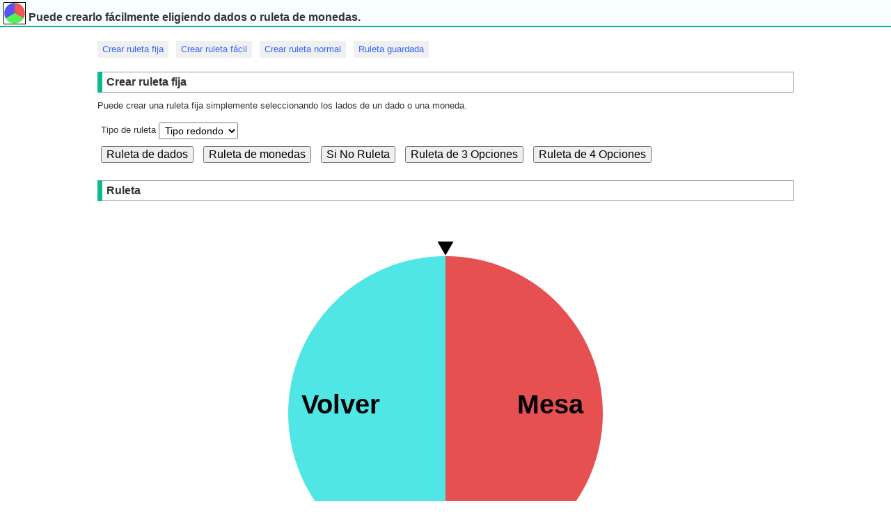

--- FILE ---
content_type: text/html; charset=UTF-8
request_url: https://es.web-roulette.com/fixes
body_size: 8510
content:
<!DOCTYPE html PUBLIC "-//W3C//DTD XHTML 1.0 Transitional//EN" "http://www.w3.org/TR/xhtml1/DTD/xhtml1-transitional.dtd">
<html xmlns="http://www.w3.org/1999/xhtml" xml:lang="es" lang="es">
<head>
<meta http-equiv="Content-Type" content="text/html; charset=utf-8" />
<title>Crear ruleta fija - Sitio web de ruleta</title>
<meta name="robots" content="index,follow" />
<meta name="robots" content="all" />
<meta name="description" content="Puede crear fácilmente una ruleta de dados que puede elegir entre 6 números, una ruleta de monedas, etc. Puedes elegir 3 o 4 opciones." />
<meta name="keywords" content="Dado, Moneda, Ruleta, Crear, Lotería" />
<meta name="copyright" content="https://www.web-roulette.com/" />
<meta http-equiv="Content-Style-Type" content="text/css" />
<meta http-equiv="Content-Script-Type" content="text/javascript" />
<meta property="og:title" content="Crear ruleta fija - Sitio web de ruleta" />
<meta property="og:type" content="website" />
<meta property="og:url" content="https://es.web-roulette.com/" />
<meta property="og:description" content="Puede crear fácilmente una ruleta de dados que puede elegir entre 6 números, una ruleta de monedas, etc. Puedes elegir 3 o 4 opciones." />
<meta property="og:site_name" content="Sitio web de ruleta" />
<meta property="og:image" content="https://es.web-roulette.com/img/top_img_es.png" />
<meta name="twitter:card" content="summary" />
<meta name="twitter:title" content="Sitio web de ruleta" />
<meta name="twitter:description" content="Puede crear fácilmente una ruleta de dados que puede elegir entre 6 números, una ruleta de monedas, etc. Puedes elegir 3 o 4 opciones." />
<meta name="twitter:image" content="https://es.web-roulette.com/img/top_img_es.png" />
<link rel="shortcut icon" href="/favicon.ico" />
<link rel="stylesheet" href="/css/common.css"/>
<script src="/js/roulette.js"></script>
<script type="text/javascript">
<!--
var LNG = 'es';
var SpFlg = 0;
var RType = 'fix';
// -->
</script>
</head>
<body>
<div id="header">
	<div id="title_logo"><a href="https://es.web-roulette.com/"><img src="/img/title_logo.png" width="32" height="32" border="0" alt="Sitio web de ruleta" /></a></div>
	<h1>Puede crearlo fácilmente eligiendo dados o ruleta de monedas.</h1>

</div>
<div id="container">

<div class="roulette_ads">

</div>

<div class="main">
	<div class="box_pad1">
		<ul class="list_menu">
			<li><a href="/fixes">Crear ruleta fija</a></li>
			<li><a href="/">Crear ruleta fácil</a></li>
			<li><a href="/normals">Crear ruleta normal</a></li>
			<li><a href="/loads">Ruleta guardada</a></li>
		</ul>
	</div>
</div>

<div class="main" id="fix_template">
	<div class="h2_out"><h2>Crear ruleta fija</h2></div>
	<p class="under15">Puede crear una ruleta fija simplemente seleccionando los lados de un dado o una moneda.</p>
	<div class="main_box">
		<div class="box_pad1">
			Tipo de ruleta <select id="roulette_type_fix" class="main_select">
				<option value="0" selected>Tipo redondo</option>
				<option value="1">Tipo vertical</option>
			</select>
		</div>
		<input type="button" class="button_big button_margin" id="make_dice" value="Ruleta de dados" />
		<input type="button" class="button_big button_margin" id="make_coin" value="Ruleta de monedas" />
		<input type="button" class="button_big button_margin" id="make_yes_no" value="Si No Ruleta" />
		<input type="button" class="button_big button_margin" id="make_3_choice" value="Ruleta de 3 Opciones" />
		<input type="button" class="button_big button_margin" id="make_4_choice" value="Ruleta de 4 Opciones" />
	</div>
</div>

<div class="main">
	<div class="h2_out"><h2>Ruleta</h2></div>
	<div id="result_main_outer">
		<div id="result_main" class="result_center"></div>
	</div>
<script type="text/javascript">
	var CW,CH;
	if(SpFlg){
		CW = screen.width-20;
		CH = screen.width-20;
	}else{
		if(document.body.clientWidth && document.body.clientWidth < 520){
			CW = document.body.clientWidth-20;
			CH = document.body.clientWidth-20;
		}else{
			CW = 500;
			CH = 500;
		}
	}
	//var out_height = (RouletteResultHeight + CH + StartButtonHeight + SaveButtonHeight+15);
	var out_height = (CH + 155);
	document.getElementById("result_main_outer").style.height = out_height + 'px';
</script>
</div>

<div class="main">
	<div class="h2_out"><h2>Cómo usar la ruleta fija</h2></div>
	<div class="main_box">
		<h3>Crear una ruleta</h3>
		<p>Es una función para hacer la ruleta determinada tal cual.</p>
		<p>Puede crear un dado, el anverso y el reverso de una moneda, tres opciones, etc. con un solo clic.</p>
		<p class="under15">También puede elegir entre formas verticales y redondas.</p>
		<p>Cuando haga clic en el botón "Comienzo" de la ruleta, la ruleta comenzará a moverse y, después de un cierto período de tiempo, se detendrá y se mostrará el resultado.</p>
		<p class="under15">Puedes crear y guardar ruletas gratis.</p>
		<h3>Ruleta guardada</h3>
		<p>La ruleta creada se puede guardar ingresando un título y haciendo clic en el botón "Guardar".</p>
		<p class="under15">La ruleta guardada se puede leer desde "Ruleta guardada".</p>
	</div>
</div>

<div class="roulette_ads">
<script async src="//pagead2.googlesyndication.com/pagead/js/adsbygoogle.js"></script>
<!-- roulette_b -->
<ins class="adsbygoogle"
     style="display:block"
     data-ad-client="ca-pub-1096968304667910"
     data-ad-slot="7006049210"
     data-ad-format="auto"></ins>
<script>
(adsbygoogle = window.adsbygoogle || []).push({});
</script>
</div>

<!-- Global site tag (gtag.js) - Google Analytics -->
<script async src="https://www.googletagmanager.com/gtag/js?id=UA-20871439-55"></script>
<script>
  window.dataLayer = window.dataLayer || [];
  function gtag(){dataLayer.push(arguments);}
  gtag('js', new Date());

  gtag('config', 'UA-20871439-55');
</script>

<div id="footer">

	<div class="footer_sns">
		<div class="sns_share_box">
			<div class="sns_share">
				<a href="https://twitter.com/share?url=https%3A%2F%2Fes.web-roulette.com%2Ffixes&text=Sitio+web+de+ruleta" rel="nofollow" target="_blank">
					<img src="/img/twitter_icon.png" width="50" height="50" alt="Twitter" />
				</a>
			</div>
			<div class="sns_share">
				<a href="http://www.facebook.com/share.php" rel="nofollow" target="_blank">
					<img src="/img/facebook_icon.png" width="50" height="50" alt="Facebook" />
				</a>
			</div>
			<div class="sns_share">
				<a href="http://b.hatena.ne.jp/add?mode=confirm&url=https%3A%2F%2Fes.web-roulette.com%2Ffixes&title=Sitio+web+de+ruleta" rel="nofollow" target="_blank">
					<img src="/img/hatebu_icon.png" width="50" height="50" alt="" />
				</a>
			</div>
			<div class="sns_share">
				<a href="http://getpocket.com/edit?url=https%3A%2F%2Fes.web-roulette.com%2Ffixes&title=Sitio+web+de+ruleta" rel="nofollow" target="_blank">
					<img src="/img/pocket_icon.png" width="50" height="50" alt="Pocket" />
				</a>
			</div>
			<div class="sns_share sns_share1_last">
				<a href="https://timeline.line.me/social-plugin/share?url=https%3A%2F%2Fes.web-roulette.com%2Ffixes" rel="nofollow" target="_blank">
					<img src="/img/line_icon.png" width="50" height="50" alt="LINE" />
				</a>
			</div>
		</div>
	</div>

	<div class="main">
		<div class="box_pad1">
			<ul class="list_menu">
				<li><a href="/fixes">Crear ruleta fija</a></li>
				<li><a href="/">Crear ruleta fácil</a></li>
				<li><a href="/normals">Crear ruleta normal</a></li>
				<li><a href="/loads">Ruleta guardada</a></li>
			</ul>
		</div>
	</div>

	<div class="main">
		<div class="box_pad1">
			<ul class="list_menu">
				<li><a href="/informations/privacy">Política de privacidad</a></li>
				<li><a href="/informations/disclaimer">Descargo de responsabilidad</a></li>
				<li><a href="/contacts">Consulta</a></li>
			</ul>
		</div>
	</div>

	<div id="countries">
		<a href="https://www.web-roulette.com/"><img src="/img/japan.png" width="24" height="24" border="0" alt="Japonés" /></a> 
		<a href="https://en.web-roulette.com/"><img src="/img/united-states.png" width="24" height="24" border="0" alt="Inglés" /></a> 
		<a href="https://cn.web-roulette.com/"><img src="/img/china.png" width="24" height="24" border="0" alt="Chino" /></a> 
		<a href="https://kr.web-roulette.com/"><img src="/img/korea.png" width="24" height="24" border="0" alt="Coreano" /></a> 
		<a href="https://es.web-roulette.com/"><img src="/img/spain.png" width="24" height="24" border="0" alt="Español" /></a>
	</div>
	<div class="copyright">Copyright (C) Sitio web de ruleta Todos los derechos reservados.</div>
</div>
</div>
</body>
</html>


--- FILE ---
content_type: text/html; charset=utf-8
request_url: https://www.google.com/recaptcha/api2/aframe
body_size: 264
content:
<!DOCTYPE HTML><html><head><meta http-equiv="content-type" content="text/html; charset=UTF-8"></head><body><script nonce="ran9KEuNHM01TdlOYXuT0g">/** Anti-fraud and anti-abuse applications only. See google.com/recaptcha */ try{var clients={'sodar':'https://pagead2.googlesyndication.com/pagead/sodar?'};window.addEventListener("message",function(a){try{if(a.source===window.parent){var b=JSON.parse(a.data);var c=clients[b['id']];if(c){var d=document.createElement('img');d.src=c+b['params']+'&rc='+(localStorage.getItem("rc::a")?sessionStorage.getItem("rc::b"):"");window.document.body.appendChild(d);sessionStorage.setItem("rc::e",parseInt(sessionStorage.getItem("rc::e")||0)+1);localStorage.setItem("rc::h",'1769030990352');}}}catch(b){}});window.parent.postMessage("_grecaptcha_ready", "*");}catch(b){}</script></body></html>

--- FILE ---
content_type: text/css
request_url: https://es.web-roulette.com/css/common.css
body_size: 7115
content:
/*------------------------------------------------------------------全体設定--*/

body {
	padding:0;
	/*text-align:center;*/
	/*font-family:"ＭＳ Ｐゴシック", Osaka, "ヒラギノ角ゴ Pro W3";*/
	font-size:13px;
	line-height:140%;
	color:#333;
	margin: 0;
}
body { font-family: "メイリオ", "ＭＳ Ｐゴシック", sans-serif; }
div,img,ul,li,br,ul,p,br,hr,form,dl,dt,dd,h1,h2,h3,h4,h5,h6 {
	margin:0;
	padding:0;
	border:0;
}
.clearfix:after {
	content:".";
	display:block;
	height:0;
	clear:both;
	visibility:hidden;
}

.clearfix {
	zoom:1;
}
h1 {
	font-size:16px;
	line-height:1.2em;
	margin: 3px 0px 3px 0px;
}
h2 {
	font-size:16px;
	margin: 0px 0px 10px 0px;
	padding: 0px 0px 0px 6px;
	line-height: 28px;
	border-bottom-width: 1px;
	border-bottom-style: solid;
	border-bottom-color: #999999;
	border-top-width: 1px;
	border-top-style: solid;
	border-top-color: #999999;
	border-right-width: 1px;
	border-right-style: solid;
	border-right-color: #999999;
}
.h2_out {
	border-left-width: 7px;
	border-left-style: solid;
	border-left-color: #0CB88D;
}

a {
	color:#3366FF;
	text-decoration:none;
}
a:hover {
	color:#FF3300;
	text-decoration:underline;
}
.clear_b {
	clear: both;
}
ul,li {
	list-style-type: none;
}
ul.list_menu {

}
ul.list_menu li{
	display: inline-block;
	padding: 2px 6px 2px 6px;
	margin: 0px 7px 10px 0px;
	border:solid 1px #F0F0F0;
	background-color: #F0F0F0;
}
/*------------------------------------------------------------------コンテナ--*/

#container {
	clear: both;
	padding:10px;
	text-align:left;
	background-color:#FFF;
	margin: 0px auto 0px auto;
	max-width: 1000px;
}
#header {
	padding: 3px 5px 2px 5px;
/*
	border-width: 1px;
	border-style: solid;
	border-color: #0CB88D;
	background-color: #F1FEFB;
*/
	border-bottom-width: 2px;
	border-bottom-style: solid;
	border-bottom-color: #0CB88D;
	background-color: #F8FEFD;
}
#header img {
	vertical-align: bottom;
}
#header #title_logo {
	display: inline;
}
#header h1 {
	display: inline;
}
#countries {
	margin: 12px 0px 5px 0px;
}
#countries img{
	margin-right: 8px;
	vertical-align: middle;
}
p.under15 {
	padding-bottom: 15px;
}
.font18 {
	font-size:18px;
}
#result_main {
	margin-bottom: 15px;
}
.result_center {
	margin-left: auto;
	margin-right: auto;
}
#footer {
	margin-top:11px;
	padding-top:7px;
	padding-bottom:0px;
	text-align:center;
	clear: both;
	border-top-width: 1px;
	border-top-style: solid;
	border-top-color: #000000;
}
#footer .footer_sns {
	height: 80px;
}
#footer .sns_share_box {
	
}
#footer .sns_share {
	display:inline-block;
	margin-right: 10px;
}
#footer .copyright {
	font-size:12px;
	padding-top: 7px 0px 0px 0px;
	height: 18px;
	margin-top: 2px;
	color: #999999;
}
/*------------------------------------------------------------------main--*/
.main {
	clear:both;
}
.main .main_box{
	padding: 0px 5px 0px 5px;
	margin-bottom: 15px;
}
.main .info_box{
	padding: 0px 5px 0px 5px;
	margin-bottom: 15px;
}
.main .info_box h3{
	padding: 0px 0px 3px 0px;
}

.main .box_pad1{
	margin-bottom: 10px;
}
.main .box_pad2{
	margin-bottom: 18px;
}
.main .box_pad3{
	margin-bottom: 5px;
}
.main .box_right_pad{
	padding-right: 15px;
}
.main .box_float{
	float: left;
}
.main .box_clear{
	clear: both;
}

.main .main_rdo {
	vertical-align: middle;
}
.main .main_input_txt {
	font-size: 16px;
	padding:2px 4px 2px 4px;
/*	border:solid 1px #333;*/
}
.main .main_select {
	padding:2px 4px 2px 4px;
	font-size: 14px;
	vertical-align: middle;
}
.main #roulette_make_table {
	border-top-width: 1px;
	border-top-style: solid;
	border-top-color: #000000;
	border-left-width: 1px;
	border-left-style: solid;
	border-left-color: #000000;
	border-collapse:collapse;
}
.main #roulette_make_table th{
	border-bottom-width: 1px;
	border-bottom-style: solid;
	border-bottom-color: #000000;
	border-right-width: 1px;
	border-right-style: solid;
	border-right-color: #000000;
	text-align: center;
	padding: 2px;
	font-size: 16px;
}
.main #roulette_make_table td{
	border-bottom-width: 1px;
	border-bottom-style: solid;
	border-bottom-color: #000000;
	border-right-width: 1px;
	border-right-style: solid;
	border-right-color: #000000;
}

.main #saved_roulette {
	border-top-width: 1px;
	border-top-style: solid;
	border-top-color: #000000;
	border-left-width: 1px;
	border-left-style: solid;
	border-left-color: #000000;
	border-collapse:collapse;
}
.main #saved_roulette th{
	border-bottom-width: 1px;
	border-bottom-style: solid;
	border-bottom-color: #000000;
	border-right-width: 1px;
	border-right-style: solid;
	border-right-color: #000000;
	text-align: center;
	padding: 2px;
	font-size: 16px;
}
.main #saved_roulette td{
	border-bottom-width: 1px;
	border-bottom-style: solid;
	border-bottom-color: #000000;
	border-right-width: 1px;
	border-right-style: solid;
	border-right-color: #000000;
	text-align: center;
	padding: 5px 10px 5px 10px;
}
.main #saved_roulette td.saved_title{
	font-size: 16px;
	text-align: left;
	font-weight: bold;
}
/*-------------------------------------------------------------roulette--*/
.main #make_easy{

}
.main #make_normal{

}
.main .button_big{
	font-size: 16px;
}
.main .button_margin{
	margin: 0px 10px 10px 0px;
}
.main .button_menu{
	font-size: 16px;
	margin: 0px 10px 10px 0px;
}
#fix_template{
/*	display: none;*/
}
#easy_template{

}
#normal_template{
/*	display: none;*/
}
#saved_template{
/*	display: none;*/
}
/*------------------------------------------------------------------ads--*/
.roulette_ads {
	margin-bottom: 10px;
	text-align: center;
}

/*--------------------------------------------------------------contact--*/
.mail_form{
	margin: 10px 0px 20px 0px;
}
.mail_form .contact_table{
	border-top-width: 1px;
	border-top-style: solid;
	border-top-color: #000000;
	border-left-width: 1px;
	border-left-style: solid;
	border-left-color: #000000;
	border-collapse:collapse;
	margin-bottom:10px;
}
.mail_form .contact_table th{
	border-bottom-width: 1px;
	border-bottom-style: solid;
	border-bottom-color: #000000;
	border-right-width: 1px;
	border-right-style: solid;
	border-right-color: #000000;
	padding: 10px;
	font-size: 16px;
}
.mail_form .contact_table td{
	border-bottom-width: 1px;
	border-bottom-style: solid;
	border-bottom-color: #000000;
	border-right-width: 1px;
	border-right-style: solid;
	border-right-color: #000000;
	font-size: 16px;
	padding: 10px;
}

.mail_form .contact_table_sp{
	border-top-width: 1px;
	border-top-style: solid;
	border-top-color: #000000;
	border-left-width: 1px;
	border-left-style: solid;
	border-left-color: #000000;
	border-collapse:collapse;
	margin-bottom:10px;
	width: 100%;
}
.mail_form .contact_table_sp input{
	width: 90%;
}
.mail_form .contact_table_sp textarea{
	width: 90%;
}
.mail_form .contact_table_sp th{
	border-bottom-width: 1px;
	border-bottom-style: solid;
	border-bottom-color: #000000;
	border-right-width: 1px;
	border-right-style: solid;
	border-right-color: #000000;
	padding: 10px;
	font-size: 16px;
	width: 20%;
}
.mail_form .contact_table_sp td{
	border-bottom-width: 1px;
	border-bottom-style: solid;
	border-bottom-color: #000000;
	border-right-width: 1px;
	border-right-style: solid;
	border-right-color: #000000;
	font-size: 16px;
	padding: 10px;
	width: 80%;
}

--- FILE ---
content_type: application/javascript
request_url: https://es.web-roulette.com/js/roulette.js
body_size: 52007
content:
var _0x122990=_0x13f6;(function(_0x439462,_0x1574d6){var _0x2b41d7=_0x13f6,_0x273142=_0x439462();while(!![]){try{var _0x28de89=-parseInt(_0x2b41d7(0x165))/0x1+-parseInt(_0x2b41d7(0xf1))/0x2+-parseInt(_0x2b41d7(0x105))/0x3+parseInt(_0x2b41d7(0x116))/0x4+-parseInt(_0x2b41d7(0x1b8))/0x5*(parseInt(_0x2b41d7(0x1b9))/0x6)+-parseInt(_0x2b41d7(0x15a))/0x7+parseInt(_0x2b41d7(0x19d))/0x8;if(_0x28de89===_0x1574d6)break;else _0x273142['push'](_0x273142['shift']());}catch(_0x2c899e){_0x273142['push'](_0x273142['shift']());}}}(_0x5db5,0xaab61));var RouletteMakeTableEle,ItemsEle,RatiosEle,MakeButtonEle,MakeButtonNormalEle,ResultMainEle,RouletteResultEle,RouletteMainEle,RouletteStartEle,RouletteTypeFixEle,RouletteTypeEasyEle,RouletteTypeNormalEle,MakeDiceEle,MakeCoinEle,MakeYesNoEle,Make3ChoiceEle,Make4ChoiceEle,RouletteMakeFixEle,RouletteMakeEasyEle,RouletteMakeNormalEle,RouletteMakeSavedEle,RouletteFixTemplateEle,RouletteEasyTemplateEle,RouletteNormalTemplateEle,RouletteNumberEle,RouletteRandomEasyEle,RouletteItemTypeEle,RouletteRandomNormalEle,RouletteTitleEle,RouletteSaveEle,SavedTableEle,SavedDivEle,RouletteMainCanvas,RouletteMainCanvas2,ctx,ctx2,RouletteResult,RouletteTimer,RouletteCount,RouletteCountMax,RouletteFlg=0x0,TriangleSize=0x14,SpinCount=0x4,SpinCountNext=0x2,TableRow=0x1,RouletteResultHeight=0x28,CanvasWidth=0x1f4,CanvasHeight=0x1f4,RouletteWidth=0x32,RoulettePadding=0x14,RoulettePaddingCircle=0x18,StartButtonHeight=0x32,SaveButtonHeight=0x32,ResultList=new Array(),ResultCount=0x0,ROULETTE_DATA='ROULETTE_DATA',rouletteData=[['red',0x2,_0x122990(0x196)],[_0x122990(0x120),0x1,_0x122990(0x177)]],rouletteTotalRate=0x0,rouletteType=0x0;function MainClass(){}function CookieClass(){}var mainClass=new MainClass(),cookieClass=new CookieClass();if(window[_0x122990(0xd5)])window[_0x122990(0xd5)](_0x122990(0xe1),MainInit,![]);else window[_0x122990(0xaa)]?window[_0x122990(0xaa)]('onload',MainInit):window[_0x122990(0x92)]=MainInit;function MainInit(){var _0x4d9db0=_0x122990;SpFlg?(CanvasWidth=screen[_0x4d9db0(0x144)]-0x14,CanvasHeight=screen[_0x4d9db0(0x144)]-0x14):document['body']['clientWidth']&&document['body']['clientWidth']<0x208&&(CanvasWidth=document[_0x4d9db0(0x1b7)][_0x4d9db0(0x15c)]-0x14,CanvasHeight=document[_0x4d9db0(0x1b7)][_0x4d9db0(0x15c)]-0x14);ResultMainEle=document[_0x4d9db0(0x1c1)](_0x4d9db0(0x93));RType==_0x4d9db0(0xcd)&&(RouletteTypeFixEle=document['getElementById'](_0x4d9db0(0x147)),MakeDiceEle=document[_0x4d9db0(0x1c1)](_0x4d9db0(0xab)),MakeCoinEle=document[_0x4d9db0(0x1c1)](_0x4d9db0(0x130)),MakeYesNoEle=document[_0x4d9db0(0x1c1)](_0x4d9db0(0xc2)),Make3ChoiceEle=document[_0x4d9db0(0x1c1)](_0x4d9db0(0x139)),Make4ChoiceEle=document[_0x4d9db0(0x1c1)](_0x4d9db0(0x136)));RType==_0x4d9db0(0x10a)&&(RouletteTypeEasyEle=document['getElementById'](_0x4d9db0(0xbd)),RouletteItemTypeEle=document[_0x4d9db0(0x1c1)]('item_type'),RouletteNumberEle=document[_0x4d9db0(0x1c1)](_0x4d9db0(0xd1)),RouletteRandomEasyEle=document['getElementById'](_0x4d9db0(0xce)),MakeButtonEle=document['getElementById'](_0x4d9db0(0x198)));RType==_0x4d9db0(0x1c2)&&(RouletteTypeNormalEle=document[_0x4d9db0(0x1c1)](_0x4d9db0(0xe0)),RouletteMakeTableEle=document[_0x4d9db0(0x1c1)](_0x4d9db0(0xe7)),ItemsEle=new Array(),ItemsEle[0x0]=document[_0x4d9db0(0x1c1)](_0x4d9db0(0xdf)),RatiosEle=new Array(),RatiosEle[0x0]=document['getElementById']('ratio0'),ItemsEle[0x0][_0x4d9db0(0x180)]=mainClass[_0x4d9db0(0xa5)],RatiosEle[0x0][_0x4d9db0(0x180)]=function(){var _0x535e69=_0x4d9db0;MainClass['prototype'][_0x535e69(0xc8)](this['id']),MainClass[_0x535e69(0x1c8)][_0x535e69(0xa5)]();},RouletteRandomNormalEle=document[_0x4d9db0(0x1c1)](_0x4d9db0(0x1ae)),MakeButtonNormalEle=document[_0x4d9db0(0x1c1)]('make_button_normal'));RType==_0x4d9db0(0xe1)&&(SavedDivEle=document[_0x4d9db0(0x1c1)](_0x4d9db0(0x95)));RType==_0x4d9db0(0xcd)&&(MakeDiceEle[_0x4d9db0(0xd5)](_0x4d9db0(0x8f),MainClass['prototype'][_0x4d9db0(0xbe)],![]),MakeCoinEle['addEventListener'](_0x4d9db0(0x8f),MainClass[_0x4d9db0(0x1c8)][_0x4d9db0(0x126)],![]),MakeYesNoEle[_0x4d9db0(0xd5)](_0x4d9db0(0x8f),MainClass[_0x4d9db0(0x1c8)][_0x4d9db0(0x16f)],![]),Make3ChoiceEle['addEventListener'](_0x4d9db0(0x8f),MainClass[_0x4d9db0(0x1c8)][_0x4d9db0(0xb8)],![]),Make4ChoiceEle[_0x4d9db0(0xd5)](_0x4d9db0(0x8f),MainClass[_0x4d9db0(0x1c8)][_0x4d9db0(0x10e)],![]));RType==_0x4d9db0(0x10a)&&MakeButtonEle['addEventListener'](_0x4d9db0(0x8f),MainClass[_0x4d9db0(0x1c8)][_0x4d9db0(0x162)],![]);RType==_0x4d9db0(0x1c2)&&MakeButtonNormalEle['addEventListener'](_0x4d9db0(0x8f),MainClass[_0x4d9db0(0x1c8)]['makeRouletteNormal'],![]);if(RType==_0x4d9db0(0xe1)){}typeof LNG==='undefined'&&(LNG='jp');WLD=mainClass['getLngData'](LNG),MainClass['prototype'][_0x4d9db0(0x16c)]();RType==_0x4d9db0(0xe1)&&MainClass['prototype'][_0x4d9db0(0x1a0)]();RType=='fix'&&MainClass[_0x4d9db0(0x1c8)]['makeRouletteCoin']();RType=='easy'&&MainClass[_0x4d9db0(0x1c8)]['makeRouletteEasy']();if(RType==_0x4d9db0(0x1c2)){}}function _0x5db5(){var _0x4e39ff=['Guardar','checkTable','38th','削除してもよろしいですか？','textAlign','cos','attachEvent','make_dice','style','fillText','1st','二十一','lineTo','makeRouletteNormal','四十九','10th','40px','getTime','veintidos','Comienzo','makeRoulette3Choice','结果:','createElement','treinta\x20y\x20dos','二十五','roulette_type_easy','makeRouletteDice','四十五','結果:','fillRect','make_yes_no','열아홉','タイトルを入力して下さい','treinta\x20y\x20tres','二十三','insertCell','checkRatio','16th','table','29th','padding','fix','random_easy','arc','16px','number','innerHTML','display','你确定要删除它吗？','addEventListener','rgb(','DCOLB','二十六','Volver','31st','30th','33rd','main_input_txt','seis','item0','roulette_type_normal','load','三十五','font','bold\x2038px\x20Arial','type','veintisiete','roulette_make_table','마흔셋','三十三','DRATE','스물여덟','hidden','22nd',';\x20path=','veinticinco','DNAME','2442682eFuOdk','2nd','del_btn','dos','makeRouletteDelete','size','dieciséis','마흔아홉','treinta\x20y\x20cuatro','text','insertRow','49th','Establezca\x20dos\x20o\x20más\x20elementos\x20y\x20proporciones.','className','둘\x20이상의\x20항목과\x20비율을\x20설정합니다.','제목을\x20입력\x20해주세요','treinta','cuarenta\x20y\x20seis','3rd','41st','2003151bjoPkX','clearRect','removeChild','makeRouletteCircle','Please\x20enter\x2050\x20or\x20less\x20items.','easy','cuarenta\x20y\x20cinco','25th','lineWidth','makeRoulette4Choice','Front','4px\x2010px\x204px\x2010px','strokeStyle','value','changeTemplate','stroke','load_btn','3713236haaQIK','23rd','floor','Introduzca\x2050\x20elementos\x20o\x20menos.','三十四','treinta\x20y\x20ocho','Please\x20set\x20two\x20or\x20more\x20items\x20and\x20ratios.','DIV','cuarenta\x20y\x20tres','random','green','quince','스물하나','마흔둘','abs','서른하나','makeRouletteCoin',';\x20expires=','마흔여섯','0px','saved_title','마흔하나','Back','veintitres','二十九','Mesa','make_coin','veintinueve','cookie','dieciocho','indexOf','checkCookie','make_4_choice','bold','스물여섯','make_3_choice','Resultado:','rows','charAt','9th','treinta\x20y\x20cinco','charCodeAt','cuatro','fillStyle','DCOLG','열일곱','width','項目数は50以下で入力して下さい。','13th','roulette_type_fix','moveRouletteCircle','请设置两个或更多项目和比率。','makeRouletteSaved','moveRoulette','getContext','二十七','onclick','8th','スタート','34th','margin','서른여섯','length','makeRoulette','startRouletteCircle','18th','결과:','195px','3615052dIgdMa','startRoulette','clientWidth','sin','bold\x2018px\x20Arial','48th','cuarenta\x20y\x20nueve','TYPE','makeRouletteEasy','doce','三十二','911155dtZamz','열하나','二十二','2つ以上の項目と割合を設定して下さい。','스물아홉','moveTo','4th','loadRoulette','veinticuatro','height','makeRouletteYesNo','treinta\x20y\x20nueve','26px','start','cuarenta\x20y\x20uno','43rd','Delete\x20Are\x20you\x20sure\x20you\x20want\x20to?','스물셋','#003399','마흔여덟','placeholder','catorce','round','39th','fill','getCookie','cuarenta','onchange','请输入\x2050\x20个或更少的项目。','testName','TITLE','7th','#FFFFFF','saveRoulette','45th','beginPath','35th','closePath','DCOLR','COUNT','checked','二十四','마흔일곱','CANVAS','uno','item','请输入标题','17th','absolute','#333333','diecinueve','make_button_easy','三十八','trece','21st','veinte','26965160RMLQYZ','none','스물둘','displayRoulette','Start','항목\x20수는\x2050\x20이하로\x20입력하십시오.','siete','split','서른여덟','INPUT','44th','20th','veintiocho','서른다섯','스물일곱','서른둘','saved_roulette','random_normal','四十一','setCookie','treinta\x20y\x20uno','Yes','6th','19th','once','tres','body','88460zVjeuh','96HzhvxT','cuarenta\x20y\x20siete','firstChild','cuarenta\x20y\x20cuatro','14th','三十七','四十七','cuarenta\x20y\x20dos','getElementById','normal','11th','getLngData','4px','splice','ocho','prototype','12th','Read','replace','button','substring','click','서른일곱','読み込み','onload','result_main','Please\x20enter\x20a\x20title','saved_div','Result:','veintiséis','center','46th','三十一','#000000','appendChild','diez','Por\x20favor\x20ingrese\x20un\x20título','37th','열다섯','스물넷','sqrt','block'];_0x5db5=function(){return _0x4e39ff;};return _0x5db5();}MainClass['prototype'][_0x122990(0xa5)]=function(){var _0x38bc53=_0x122990,_0x534a1a=RouletteMakeTableEle['rows'][_0x38bc53(0x154)];if(ItemsEle[_0x534a1a-0x2]['value']&&RatiosEle[_0x534a1a-0x2][_0x38bc53(0x112)]){var _0x5d5cc1=RouletteMakeTableEle[_0x38bc53(0xfb)](-0x1),_0x3dfb0b=_0x5d5cc1[_0x38bc53(0xc7)](-0x1),_0x47c7fb=_0x5d5cc1[_0x38bc53(0xc7)](-0x1);ItemsEle[_0x534a1a-0x1]=document[_0x38bc53(0xba)](_0x38bc53(0x1a6)),ItemsEle[_0x534a1a-0x1]['type']='text',ItemsEle[_0x534a1a-0x1]['id']=_0x38bc53(0x192)+(_0x534a1a-0x1),ItemsEle[_0x534a1a-0x1]['size']=0xe,ItemsEle[_0x534a1a-0x1][_0x38bc53(0x112)]='',ItemsEle[_0x534a1a-0x1][_0x38bc53(0xfe)]='main_input_txt',ItemsEle[_0x534a1a-0x1]['onchange']=mainClass['checkTable'],RatiosEle[_0x534a1a-0x1]=document[_0x38bc53(0xba)]('INPUT'),RatiosEle[_0x534a1a-0x1][_0x38bc53(0xe5)]=_0x38bc53(0xfa),RatiosEle[_0x534a1a-0x1]['id']='ratio'+(_0x534a1a-0x1),RatiosEle[_0x534a1a-0x1][_0x38bc53(0xf6)]=0x6,RatiosEle[_0x534a1a-0x1][_0x38bc53(0x112)]='',RatiosEle[_0x534a1a-0x1][_0x38bc53(0xfe)]=_0x38bc53(0xdd),RatiosEle[_0x534a1a-0x1][_0x38bc53(0x180)]=function(){var _0x13f022=_0x38bc53;MainClass['prototype'][_0x13f022(0xc8)](this['id']),MainClass['prototype'][_0x13f022(0xa5)]();},_0x3dfb0b[_0x38bc53(0x9c)](ItemsEle[_0x534a1a-0x1]),_0x47c7fb[_0x38bc53(0x9c)](RatiosEle[_0x534a1a-0x1]);}},MainClass[_0x122990(0x1c8)][_0x122990(0xc8)]=function(_0x42720b){var _0x640093=_0x122990,_0x1a2f8a,_0xcfece2;document[_0x640093(0x1c1)](_0x42720b)&&(_0x1a2f8a=document['getElementById'](_0x42720b),_0xcfece2=_0x1a2f8a['value'],_0xcfece2=zentakuToHankaku(_0xcfece2),_0x1a2f8a['value']=_0xcfece2);};function zentakuToHankaku(_0x2a73e2){var _0x4a6e37=_0x122990;return _0x2a73e2[_0x4a6e37(0x1cb)](/[Ａ-Ｚａ-ｚ０-９]/g,function(_0x4131a5){var _0x26fdc4=_0x4a6e37;return String['fromCharCode'](_0x4131a5[_0x26fdc4(0x13f)](0x0)-0xfee0);});}MainClass[_0x122990(0x1c8)][_0x122990(0x113)]=function(_0x5f8354){var _0x2dc891=_0x122990;if(_0x5f8354==0x0)RouletteFixTemplateEle[_0x2dc891(0xac)][_0x2dc891(0xd3)]='block',RouletteEasyTemplateEle[_0x2dc891(0xac)][_0x2dc891(0xd3)]='none',RouletteNormalTemplateEle[_0x2dc891(0xac)][_0x2dc891(0xd3)]=_0x2dc891(0x19e),RouletteSavedTemplateEle[_0x2dc891(0xac)][_0x2dc891(0xd3)]='none';else{if(_0x5f8354==0x1)RouletteFixTemplateEle[_0x2dc891(0xac)][_0x2dc891(0xd3)]=_0x2dc891(0x19e),RouletteEasyTemplateEle[_0x2dc891(0xac)]['display']=_0x2dc891(0xa3),RouletteNormalTemplateEle[_0x2dc891(0xac)]['display']=_0x2dc891(0x19e),RouletteSavedTemplateEle[_0x2dc891(0xac)][_0x2dc891(0xd3)]=_0x2dc891(0x19e);else _0x5f8354==0x2?(RouletteFixTemplateEle['style'][_0x2dc891(0xd3)]=_0x2dc891(0x19e),RouletteEasyTemplateEle[_0x2dc891(0xac)]['display']=_0x2dc891(0x19e),RouletteNormalTemplateEle[_0x2dc891(0xac)][_0x2dc891(0xd3)]='block',RouletteSavedTemplateEle['style']['display']=_0x2dc891(0x19e)):(RouletteFixTemplateEle[_0x2dc891(0xac)]['display']=_0x2dc891(0x19e),RouletteEasyTemplateEle[_0x2dc891(0xac)][_0x2dc891(0xd3)]=_0x2dc891(0x19e),RouletteNormalTemplateEle[_0x2dc891(0xac)][_0x2dc891(0xd3)]=_0x2dc891(0x19e),RouletteSavedTemplateEle[_0x2dc891(0xac)]['display']='block');}},MainClass[_0x122990(0x1c8)][_0x122990(0x14a)]=function(_0xd70460){var _0x44109d=_0x122990;RouletteFlg==0x2&&clearInterval(RouletteTimer);rouletteType=ResultList[_0xd70460]['TYPE'],rouletteData=new Array();for(var _0x5e8de3=0x0;_0x5e8de3<ResultList[_0xd70460][_0x44109d(0x18c)];_0x5e8de3++){rouletteData[_0x5e8de3]=new Array(),rouletteData[_0x5e8de3][0x0]=ResultList[_0xd70460][_0x44109d(0xf0)+_0x5e8de3],rouletteData[_0x5e8de3][0x1]=Number(ResultList[_0xd70460]['DRATE'+_0x5e8de3]),rouletteData[_0x5e8de3][0x2]=new Array(),rouletteData[_0x5e8de3][0x2]['r']=Number(ResultList[_0xd70460][_0x44109d(0x18b)+_0x5e8de3]),rouletteData[_0x5e8de3][0x2]['g']=Number(ResultList[_0xd70460][_0x44109d(0x142)+_0x5e8de3]),rouletteData[_0x5e8de3][0x2]['b']=Number(ResultList[_0xd70460][_0x44109d(0xd7)+_0x5e8de3]);}rouletteType==0x1?MainClass[_0x44109d(0x1c8)]['makeRoulette']():MainClass[_0x44109d(0x1c8)][_0x44109d(0x108)]();},MainClass[_0x122990(0x1c8)][_0x122990(0xf5)]=function(_0x40286d){var _0x1801a3=_0x122990,_0x32e7a8=confirm(WLD['削除してもよろしいですか？']);if(!_0x32e7a8)return;ResultList[_0x1801a3(0x1c6)](_0x40286d,0x1),ResultCount--;var _0x2d61f4='';for(var _0x4841eb=0x0;_0x4841eb<ResultList[_0x1801a3(0x154)];_0x4841eb++){_0x4841eb&&(_0x2d61f4+=',');var _0x22e185='';_0x22e185+=_0x1801a3(0x183)+'='+ResultList[_0x4841eb][_0x1801a3(0x183)]+'&',_0x22e185+=_0x1801a3(0x161)+'='+ResultList[_0x4841eb]['TYPE']+'&',_0x22e185+='COUNT'+'='+ResultList[_0x4841eb][_0x1801a3(0x18c)]+'&';for(var _0x3c41a7=0x0;_0x3c41a7<ResultList[_0x4841eb][_0x1801a3(0x18c)];_0x3c41a7++){_0x3c41a7&&(_0x22e185+='&'),_0x22e185+=_0x1801a3(0xf0)+_0x3c41a7+'='+ResultList[_0x4841eb][_0x1801a3(0xf0)+_0x3c41a7]+'&',_0x22e185+=_0x1801a3(0xea)+_0x3c41a7+'='+ResultList[_0x4841eb]['DRATE'+_0x3c41a7]+'&',_0x22e185+=_0x1801a3(0x18b)+_0x3c41a7+'='+ResultList[_0x4841eb][_0x1801a3(0x18b)+_0x3c41a7]+'&',_0x22e185+=_0x1801a3(0x142)+_0x3c41a7+'='+ResultList[_0x4841eb][_0x1801a3(0x142)+_0x3c41a7]+'&',_0x22e185+=_0x1801a3(0xd7)+_0x3c41a7+'='+ResultList[_0x4841eb]['DCOLB'+_0x3c41a7];}_0x2d61f4+=_0x22e185;}cookieClass[_0x1801a3(0x1b0)](ROULETTE_DATA,_0x2d61f4),MainClass['prototype'][_0x1801a3(0x1a0)]();},MainClass['prototype']['makeRouletteDice']=function(){var _0x5360d9=_0x122990;RouletteFlg==0x2&&clearInterval(RouletteTimer);rouletteData=new Array();var _0x23ded7=0x6,_0x41e613;_0x41e613=[0x1,0x2,0x3,0x4,0x5,0x6];for(var _0xd2137f=0x0;_0xd2137f<_0x23ded7;_0xd2137f++){var _0x444b17=hsvToRgb(_0xd2137f*(0x168/_0x23ded7),0x41,0x5a);rouletteData[_0xd2137f]=[_0x41e613[_0xd2137f],0x1,_0x444b17];}RouletteTypeFixEle[_0x5360d9(0x112)]==0x1?MainClass[_0x5360d9(0x1c8)]['makeRoulette']():MainClass[_0x5360d9(0x1c8)][_0x5360d9(0x108)](),rouletteType=RouletteTypeFixEle[_0x5360d9(0x112)];},MainClass[_0x122990(0x1c8)][_0x122990(0x126)]=function(){var _0x4b4b45=_0x122990;RouletteFlg==0x2&&clearInterval(RouletteTimer);rouletteData=new Array();var _0x223063=0x2,_0x469c31;_0x469c31=[WLD['表'],WLD['裏']];for(var _0x367336=0x0;_0x367336<_0x223063;_0x367336++){var _0x5735a8=hsvToRgb(_0x367336*(0x168/_0x223063),0x41,0x5a);rouletteData[_0x367336]=[_0x469c31[_0x367336],0x1,_0x5735a8];}RouletteTypeFixEle[_0x4b4b45(0x112)]==0x1?MainClass[_0x4b4b45(0x1c8)]['makeRoulette']():MainClass[_0x4b4b45(0x1c8)][_0x4b4b45(0x108)](),rouletteType=RouletteTypeFixEle[_0x4b4b45(0x112)];},MainClass[_0x122990(0x1c8)][_0x122990(0x16f)]=function(){var _0x400073=_0x122990;RouletteFlg==0x2&&clearInterval(RouletteTimer);rouletteData=new Array();var _0x1f5064=0x2,_0x41bbf7;_0x41bbf7=[WLD[_0x400073(0x1b2)],WLD['No']];for(var _0x4247ea=0x0;_0x4247ea<_0x1f5064;_0x4247ea++){var _0x1c1bbb=hsvToRgb(_0x4247ea*(0x168/_0x1f5064),0x41,0x5a);rouletteData[_0x4247ea]=[_0x41bbf7[_0x4247ea],0x1,_0x1c1bbb];}RouletteTypeFixEle[_0x400073(0x112)]==0x1?MainClass['prototype'][_0x400073(0x155)]():MainClass['prototype'][_0x400073(0x108)](),rouletteType=RouletteTypeFixEle[_0x400073(0x112)];},MainClass[_0x122990(0x1c8)]['makeRoulette3Choice']=function(){var _0x2071ab=_0x122990;RouletteFlg==0x2&&clearInterval(RouletteTimer);rouletteData=new Array();var _0x2d170e=0x3,_0x35f8c6;_0x35f8c6=[0x1,0x2,0x3];for(var _0x33e140=0x0;_0x33e140<_0x2d170e;_0x33e140++){var _0x3a0ff1=hsvToRgb(_0x33e140*(0x168/_0x2d170e),0x41,0x5a);rouletteData[_0x33e140]=[_0x35f8c6[_0x33e140],0x1,_0x3a0ff1];}RouletteTypeFixEle['value']==0x1?MainClass[_0x2071ab(0x1c8)][_0x2071ab(0x155)]():MainClass[_0x2071ab(0x1c8)][_0x2071ab(0x108)](),rouletteType=RouletteTypeFixEle[_0x2071ab(0x112)];},MainClass['prototype'][_0x122990(0x10e)]=function(){var _0x35768b=_0x122990;RouletteFlg==0x2&&clearInterval(RouletteTimer);rouletteData=new Array();var _0x1dc1ca=0x4,_0x4b6112;_0x4b6112=[0x1,0x2,0x3,0x4];for(var _0x2909b4=0x0;_0x2909b4<_0x1dc1ca;_0x2909b4++){var _0x4086ea=hsvToRgb(_0x2909b4*(0x168/_0x1dc1ca),0x41,0x5a);rouletteData[_0x2909b4]=[_0x4b6112[_0x2909b4],0x1,_0x4086ea];}RouletteTypeFixEle[_0x35768b(0x112)]==0x1?MainClass[_0x35768b(0x1c8)][_0x35768b(0x155)]():MainClass[_0x35768b(0x1c8)][_0x35768b(0x108)](),rouletteType=RouletteTypeFixEle['value'];},MainClass[_0x122990(0x1c8)]['makeRouletteEasy']=function(){var _0x5afb6f=_0x122990,_0x340271=Number(RouletteNumberEle[_0x5afb6f(0x112)]);if(!_0x340271||_0x340271>0x32){alert(WLD[_0x5afb6f(0x145)]);return;}RouletteFlg==0x2&&clearInterval(RouletteTimer);rouletteData=new Array();var _0x3176ea;if(RouletteItemTypeEle[_0x5afb6f(0x112)]==0x1)_0x3176ea=['A','B','C','D','E','F','G','H','I','J','K','L','M','N','O','P','Q','R','S','T','U','V','W','X','Y','Z','a','b','c','d','e','f','g','h','i','j','k','l','m','n','o','p','q','r','s','t','u','v','w','x'];else{if(RouletteItemTypeEle['value']==0x2){if(LNG=='jp')_0x3176ea=['あ','い','う','え','お','か','き','く','け','こ','さ','し','す','せ','そ','た','ち','つ','て','と','な','に','ぬ','ね','の','は','ひ','ふ','へ','ほ','ま','み','む','め','も','や','ゆ','よ','ら','り','る','れ','ろ','わ','を','ん','が','ぎ','ぐ','げ'];else{if(LNG=='en')_0x3176ea=[_0x5afb6f(0xae),_0x5afb6f(0xf2),_0x5afb6f(0x103),_0x5afb6f(0x16b),'5th',_0x5afb6f(0x1b3),_0x5afb6f(0x184),_0x5afb6f(0x14f),_0x5afb6f(0x13d),_0x5afb6f(0xb3),_0x5afb6f(0x1c3),_0x5afb6f(0x1c9),_0x5afb6f(0x146),_0x5afb6f(0x1bd),'15th',_0x5afb6f(0xc9),_0x5afb6f(0x194),_0x5afb6f(0x157),_0x5afb6f(0x1b4),_0x5afb6f(0x1a8),_0x5afb6f(0x19b),_0x5afb6f(0xed),_0x5afb6f(0x117),'24th',_0x5afb6f(0x10c),'26th','27th','28th',_0x5afb6f(0xcb),_0x5afb6f(0xdb),_0x5afb6f(0xda),'32nd',_0x5afb6f(0xdc),_0x5afb6f(0x151),_0x5afb6f(0x189),'36th',_0x5afb6f(0x9f),_0x5afb6f(0xa6),_0x5afb6f(0x17c),'40th',_0x5afb6f(0x104),'42nd',_0x5afb6f(0x174),_0x5afb6f(0x1a7),_0x5afb6f(0x187),_0x5afb6f(0x99),'47th',_0x5afb6f(0x15f),_0x5afb6f(0xfc),'50th'];else{if(LNG=='zh')_0x3176ea=['一','二','三','四','五','六','七','八','九','十','十一','十二','十三','十四','十五','十六','十七','十八','十九','二十',_0x5afb6f(0xaf),_0x5afb6f(0x167),_0x5afb6f(0xc6),_0x5afb6f(0x18e),_0x5afb6f(0xbc),_0x5afb6f(0xd8),_0x5afb6f(0x14d),'二十八',_0x5afb6f(0x12e),'三十',_0x5afb6f(0x9a),_0x5afb6f(0x164),_0x5afb6f(0xe9),_0x5afb6f(0x11a),_0x5afb6f(0xe2),'三十六',_0x5afb6f(0x1be),_0x5afb6f(0x199),'三十九','四十',_0x5afb6f(0x1af),'四十二','四十三','四十四',_0x5afb6f(0xbf),'四十六',_0x5afb6f(0x1bf),'四十八',_0x5afb6f(0xb2),'五十'];else{if(LNG=='ko')_0x3176ea=['하나','둘','셋','넷','다섯','여섯','일곱','여덟','아홉','열',_0x5afb6f(0x166),'열둘','열셋','열넷',_0x5afb6f(0xa0),'열여섯',_0x5afb6f(0x143),'열여덟',_0x5afb6f(0xc3),'스물',_0x5afb6f(0x122),_0x5afb6f(0x19f),_0x5afb6f(0x176),_0x5afb6f(0xa1),'스물다섯',_0x5afb6f(0x138),_0x5afb6f(0x1ab),_0x5afb6f(0xeb),_0x5afb6f(0x169),'서른',_0x5afb6f(0x125),_0x5afb6f(0x1ac),'서른셋','서른넷',_0x5afb6f(0x1aa),_0x5afb6f(0x153),_0x5afb6f(0x90),_0x5afb6f(0x1a5),'서른아홉','마흔',_0x5afb6f(0x12b),_0x5afb6f(0x123),_0x5afb6f(0xe8),'마흔넷','마흔다섯',_0x5afb6f(0x128),_0x5afb6f(0x18f),_0x5afb6f(0x178),_0x5afb6f(0xf8),'쉰'];else LNG=='es'?_0x3176ea=[_0x5afb6f(0x191),_0x5afb6f(0xf4),_0x5afb6f(0x1b6),_0x5afb6f(0x140),'cinco',_0x5afb6f(0xde),_0x5afb6f(0x1a3),_0x5afb6f(0x1c7),'nueve',_0x5afb6f(0x9d),_0x5afb6f(0x1b5),_0x5afb6f(0x163),_0x5afb6f(0x19a),_0x5afb6f(0x17a),_0x5afb6f(0x121),_0x5afb6f(0xf7),'diecisiete',_0x5afb6f(0x133),_0x5afb6f(0x197),_0x5afb6f(0x19c),'veintiuno',_0x5afb6f(0xb6),_0x5afb6f(0x12d),_0x5afb6f(0x16d),_0x5afb6f(0xef),_0x5afb6f(0x97),_0x5afb6f(0xe6),_0x5afb6f(0x1a9),_0x5afb6f(0x131),_0x5afb6f(0x101),_0x5afb6f(0x1b1),_0x5afb6f(0xbb),_0x5afb6f(0xc5),_0x5afb6f(0xf9),_0x5afb6f(0x13e),'treinta\x20y\x20seis','treinta\x20y\x20siete',_0x5afb6f(0x11b),_0x5afb6f(0x170),_0x5afb6f(0x17f),_0x5afb6f(0x173),_0x5afb6f(0x1c0),_0x5afb6f(0x11e),_0x5afb6f(0x1bc),_0x5afb6f(0x10b),_0x5afb6f(0x102),_0x5afb6f(0x1ba),'cuarenta\x20y\x20ocho',_0x5afb6f(0x160),'cincuenta']:_0x3176ea=['あ','い','う','え','お','か','き','く','け','こ','さ','し','す','せ','そ','た','ち','つ','て','と','な','に','ぬ','ね','の','は','ひ','ふ','へ','ほ','ま','み','む','め','も','や','ゆ','よ','ら','り','る','れ','ろ','わ','を','ん','が','ぎ','ぐ','げ'];}}}}else _0x3176ea=[0x1,0x2,0x3,0x4,0x5,0x6,0x7,0x8,0x9,0xa,0xb,0xc,0xd,0xe,0xf,0x10,0x11,0x12,0x13,0x14,0x15,0x16,0x17,0x18,0x19,0x1a,0x1b,0x1c,0x1d,0x1e,0x1f,0x20,0x21,0x22,0x23,0x24,0x25,0x26,0x27,0x28,0x29,0x2a,0x2b,0x2c,0x2d,0x2e,0x2f,0x30,0x31,0x32];}for(var _0x18c6d4=0x0;_0x18c6d4<_0x340271;_0x18c6d4++){var _0x3127f3=hsvToRgb(_0x18c6d4*(0x168/_0x340271),0x41,0x5f);rouletteData[_0x18c6d4]=[_0x3176ea[_0x18c6d4],0x1,_0x3127f3];}RouletteRandomEasyEle['checked']==!![]&&(rouletteData=suffle(rouletteData)),RouletteTypeEasyEle['value']==0x1?MainClass[_0x5afb6f(0x1c8)][_0x5afb6f(0x155)]():MainClass[_0x5afb6f(0x1c8)][_0x5afb6f(0x108)](),rouletteType=RouletteTypeEasyEle[_0x5afb6f(0x112)];},MainClass[_0x122990(0x1c8)][_0x122990(0xb1)]=function(){var _0x3742b9=_0x122990,_0x2b1de4=new Array(),_0x59e47c=0x0;for(var _0x21ae02=0x0;_0x21ae02<ItemsEle[_0x3742b9(0x154)];_0x21ae02++){var _0x4763d6=parseFloat(RatiosEle[_0x21ae02][_0x3742b9(0x112)]);ItemsEle[_0x21ae02]['value']&&_0x4763d6&&(_0x2b1de4[_0x59e47c]=[ItemsEle[_0x21ae02][_0x3742b9(0x112)],_0x4763d6],_0x59e47c++);}var _0x2b88da=_0x2b1de4['length'];if(_0x2b88da<0x2){alert(WLD['2つ以上の項目と割合を設定して下さい。']);return;}RouletteFlg==0x2&&clearInterval(RouletteTimer);rouletteData=new Array();for(var _0x21ae02=0x0;_0x21ae02<_0x2b88da;_0x21ae02++){var _0x52d430=hsvToRgb(_0x21ae02*(0x168/_0x2b88da),0x41,0x5f);rouletteData[_0x21ae02]=[_0x2b1de4[_0x21ae02][0x0],_0x2b1de4[_0x21ae02][0x1],_0x52d430];}RouletteRandomNormalEle[_0x3742b9(0x18d)]==!![]&&(rouletteData=suffle(rouletteData)),RouletteTypeNormalEle[_0x3742b9(0x112)]==0x1?MainClass[_0x3742b9(0x1c8)][_0x3742b9(0x155)]():MainClass[_0x3742b9(0x1c8)][_0x3742b9(0x108)](),rouletteType=RouletteTypeNormalEle[_0x3742b9(0x112)];},MainClass['prototype'][_0x122990(0x155)]=function(){var _0x535c42=_0x122990;RouletteFlg==0x2&&clearInterval(RouletteTimer);while(ResultMainEle['firstChild'])ResultMainEle[_0x535c42(0x107)](ResultMainEle[_0x535c42(0x1bb)]);setStyle(ResultMainEle,{'height':RouletteResultHeight+CanvasHeight+StartButtonHeight+SaveButtonHeight+'px','width':CanvasWidth+'px','zIndex':0x1}),RouletteMainEle=createDiv(),setStyle(RouletteMainEle,{'backgroundColor':_0x535c42(0x185),'width':CanvasWidth+'px','height':RouletteResultHeight+CanvasHeight+StartButtonHeight+SaveButtonHeight+'px','position':_0x535c42(0x195),'overflow':_0x535c42(0xec),'zIndex':0x1}),ResultMainEle[_0x535c42(0x9c)](RouletteMainEle),RouletteResultEle=createDiv(),setStyle(RouletteResultEle,{'backgroundColor':_0x535c42(0x185),'width':CanvasWidth+'px','height':RouletteResultHeight+'px','position':'absolute','textAlign':'center','fontSize':_0x535c42(0x171),'color':_0x535c42(0x9b),'fontWeight':_0x535c42(0x137),'lineHeight':_0x535c42(0xb4),'zIndex':0x1}),RouletteMainEle[_0x535c42(0x9c)](RouletteResultEle),RouletteMainCanvas=document['createElement']('CANVAS'),setStyle(RouletteMainCanvas,{'width':CanvasWidth+'px','height':CanvasHeight*'px','top':RouletteResultHeight+'px','position':_0x535c42(0x195),'zIndex':0x1}),RouletteMainCanvas['width']=CanvasWidth,RouletteMainCanvas[_0x535c42(0x16e)]=CanvasHeight,RouletteMainEle[_0x535c42(0x9c)](RouletteMainCanvas),ctx=RouletteMainCanvas[_0x535c42(0x14c)]('2d'),RouletteMainCanvas2=document[_0x535c42(0xba)](_0x535c42(0x190)),setStyle(RouletteMainCanvas2,{'width':CanvasWidth+'px','height':CanvasHeight*'px','top':RouletteResultHeight+'px','position':_0x535c42(0x195),'zIndex':0x1}),RouletteMainCanvas2[_0x535c42(0x144)]=CanvasWidth,RouletteMainCanvas2[_0x535c42(0x16e)]=CanvasHeight,RouletteMainEle[_0x535c42(0x9c)](RouletteMainCanvas2),ctx2=RouletteMainCanvas2['getContext']('2d'),rouletteTotalRate=0x0;for(var _0x2a9dc8=0x0;_0x2a9dc8<rouletteData['length'];_0x2a9dc8++){rouletteTotalRate+=rouletteData[_0x2a9dc8][0x1];}var _0x4707ac=(CanvasWidth-RouletteWidth)/0x2,_0x588c90=RoulettePadding,_0x27afda=0x0;for(var _0x2a9dc8=0x0;_0x2a9dc8<rouletteData[_0x535c42(0x154)];_0x2a9dc8++){ctx[_0x535c42(0x141)]='rgb('+rouletteData[_0x2a9dc8][0x2]['r']+',\x20'+rouletteData[_0x2a9dc8][0x2]['g']+',\x20'+rouletteData[_0x2a9dc8][0x2]['b']+')',rouletteData[_0x2a9dc8][0x1],_0x27afda=(CanvasHeight-RoulettePadding*0x2)*(rouletteData[_0x2a9dc8][0x1]/rouletteTotalRate),ctx[_0x535c42(0xc1)](_0x4707ac,_0x588c90,RouletteWidth,_0x27afda),_0x588c90+=_0x27afda;}_0x4707ac=(CanvasWidth-RouletteWidth)/0x2,_0x588c90=RoulettePadding,_0x27afda=0x0;for(var _0x2a9dc8=0x0;_0x2a9dc8<rouletteData[_0x535c42(0x154)];_0x2a9dc8++){_0x27afda=(CanvasHeight-RoulettePadding*0x2)*(rouletteData[_0x2a9dc8][0x1]/rouletteTotalRate);var _0x1d9f31=CanvasWidth/0x2;ctx[_0x535c42(0xe3)]=_0x535c42(0x15e),ctx[_0x535c42(0x141)]=_0x535c42(0x9b),ctx[_0x535c42(0xad)](rouletteData[_0x2a9dc8][0x0],_0x4707ac+RouletteWidth/0x2,_0x588c90+_0x27afda/0x2+0xa,_0x1d9f31),_0x588c90+=_0x27afda;}ctx[_0x535c42(0x141)]='#000000',ctx['beginPath']();var _0x4707ac=(CanvasWidth-RouletteWidth)/0x2-0x1,_0x588c90=RoulettePadding;ctx[_0x535c42(0x16a)](_0x4707ac,_0x588c90),ctx['lineTo'](_0x4707ac-TriangleSize,_0x588c90-TriangleSize/Math[_0x535c42(0xa2)](0x3)),ctx[_0x535c42(0xb0)](_0x4707ac-TriangleSize,_0x588c90+TriangleSize/Math[_0x535c42(0xa2)](0x3)),ctx[_0x535c42(0x18a)](),ctx[_0x535c42(0x17d)](),RouletteStartEle=document[_0x535c42(0xba)](_0x535c42(0x1a6)),RouletteStartEle['type']=_0x535c42(0x1cc),RouletteStartEle[_0x535c42(0x112)]=WLD[_0x535c42(0x150)],setStyle(RouletteStartEle,{'top':RouletteResultHeight+CanvasHeight+0xa+'px','left':0xa+'px','position':'absolute','fontSize':_0x535c42(0xd0),'zIndex':0x1}),RouletteStartEle[_0x535c42(0xd5)](_0x535c42(0x8f),MainClass['prototype'][_0x535c42(0x15b)],![]),RouletteMainEle['appendChild'](RouletteStartEle),RouletteTitleEle=document[_0x535c42(0xba)](_0x535c42(0x1a6)),RouletteTitleEle[_0x535c42(0xe5)]='text',RouletteTitleEle['placeholder']=WLD[_0x535c42(0xc4)],setStyle(RouletteTitleEle,{'width':_0x535c42(0x159),'top':RouletteResultHeight+CanvasHeight+SaveButtonHeight+0xa+'px','left':0xa+'px','position':_0x535c42(0x195),'fontSize':'16px','padding':'4px','zIndex':0x1}),RouletteMainEle[_0x535c42(0x9c)](RouletteTitleEle),RouletteSaveEle=document[_0x535c42(0xba)](_0x535c42(0x1a6)),RouletteSaveEle[_0x535c42(0xe5)]=_0x535c42(0x1cc),RouletteSaveEle[_0x535c42(0x112)]=WLD['保存'],setStyle(RouletteSaveEle,{'width':'70px','top':RouletteResultHeight+CanvasHeight+SaveButtonHeight+0xa+'px','left':0xdc+'px','position':_0x535c42(0x195),'fontSize':_0x535c42(0xd0),'zIndex':0x1}),RouletteSaveEle[_0x535c42(0xd5)](_0x535c42(0x8f),MainClass[_0x535c42(0x1c8)][_0x535c42(0x186)],![]),RouletteMainEle['appendChild'](RouletteSaveEle),RouletteFlg=0x1;},MainClass[_0x122990(0x1c8)]['makeRouletteCircle']=function(){var _0x1bde0f=_0x122990;RouletteFlg==0x2&&clearInterval(RouletteTimer);while(ResultMainEle[_0x1bde0f(0x1bb)])ResultMainEle[_0x1bde0f(0x107)](ResultMainEle[_0x1bde0f(0x1bb)]);RType==_0x1bde0f(0xcd)||RType=='easy'?setStyle(ResultMainEle,{'width':CanvasWidth+'px','zIndex':0x1}):setStyle(ResultMainEle,{'height':RouletteResultHeight+CanvasHeight+StartButtonHeight+SaveButtonHeight+'px','width':CanvasWidth+'px','zIndex':0x1});RouletteMainEle=createDiv(),setStyle(RouletteMainEle,{'backgroundColor':'#FFFFFF','width':CanvasWidth+'px','height':RouletteResultHeight+CanvasHeight+StartButtonHeight+SaveButtonHeight+'px','position':_0x1bde0f(0x195),'overflow':_0x1bde0f(0xec),'zIndex':0x1}),ResultMainEle[_0x1bde0f(0x9c)](RouletteMainEle),RouletteResultEle=createDiv(),setStyle(RouletteResultEle,{'backgroundColor':_0x1bde0f(0x185),'width':CanvasWidth+'px','height':RouletteResultHeight+'px','position':_0x1bde0f(0x195),'textAlign':'center','fontSize':_0x1bde0f(0x171),'color':_0x1bde0f(0x9b),'fontWeight':'bold','lineHeight':'40px','zIndex':0x1}),RouletteMainEle[_0x1bde0f(0x9c)](RouletteResultEle),RouletteMainCanvas=document[_0x1bde0f(0xba)](_0x1bde0f(0x190)),setStyle(RouletteMainCanvas,{'width':CanvasWidth+'px','height':CanvasHeight*'px','top':RouletteResultHeight+'px','position':'absolute','zIndex':0x1}),RouletteMainCanvas[_0x1bde0f(0x144)]=CanvasWidth,RouletteMainCanvas['height']=CanvasHeight,RouletteMainEle['appendChild'](RouletteMainCanvas),ctx=RouletteMainCanvas['getContext']('2d'),RouletteMainCanvas2=document['createElement']('CANVAS'),setStyle(RouletteMainCanvas2,{'width':CanvasWidth+'px','height':CanvasHeight*'px','top':RouletteResultHeight+'px','position':_0x1bde0f(0x195),'zIndex':0x1}),RouletteMainCanvas2['width']=CanvasWidth,RouletteMainCanvas2[_0x1bde0f(0x16e)]=CanvasHeight,RouletteMainEle[_0x1bde0f(0x9c)](RouletteMainCanvas2),ctx2=RouletteMainCanvas2[_0x1bde0f(0x14c)]('2d'),rouletteTotalRate=0x0;for(var _0x506d21=0x0;_0x506d21<rouletteData[_0x1bde0f(0x154)];_0x506d21++){rouletteTotalRate+=rouletteData[_0x506d21][0x1];}var _0x594316=(CanvasWidth-RoulettePaddingCircle*0x2)/0x2,_0x35924e=-Math['PI']/0x2,_0x5cc893=0x0,_0x371790=0x0;for(var _0x506d21=0x0;_0x506d21<rouletteData[_0x1bde0f(0x154)];_0x506d21++){ctx[_0x1bde0f(0x141)]=_0x1bde0f(0xd6)+rouletteData[_0x506d21][0x2]['r']+',\x20'+rouletteData[_0x506d21][0x2]['g']+',\x20'+rouletteData[_0x506d21][0x2]['b']+')',_0x5cc893=_0x35924e+Math['PI']*0x2*(rouletteData[_0x506d21][0x1]/rouletteTotalRate),ctx[_0x1bde0f(0x188)](),ctx[_0x1bde0f(0x16a)](CanvasWidth/0x2,CanvasHeight/0x2),ctx[_0x1bde0f(0xcf)](CanvasWidth/0x2,CanvasHeight/0x2,_0x594316,_0x35924e,_0x5cc893,![]),ctx[_0x1bde0f(0x18a)](),ctx[_0x1bde0f(0x17d)](),_0x35924e=_0x5cc893,rouletteData[_0x506d21][0x1][_0x1bde0f(0x154)]>0x3&&(_0x371790=0x1);}_0x35924e=-Math['PI']/0x2,_0x5cc893=0x0,_0x594316=_0x594316*0x2/0x3;var _0x14bac6=CanvasWidth/0x2,_0x27a88e=CanvasHeight/0x2;for(var _0x506d21=0x0;_0x506d21<rouletteData[_0x1bde0f(0x154)];_0x506d21++){_0x5cc893=_0x35924e+Math['PI']*0x2*(rouletteData[_0x506d21][0x1]/rouletteTotalRate);var _0x2ee1fc=(_0x5cc893-_0x35924e)/0x2,_0x533346;_0x371790?(_0x533346=_0x35924e,_0x533346<Math['PI']/0x2?_0x533346=0x1:_0x533346=1.3):_0x533346=0x1;var _0x3f8c67=_0x533346*_0x594316*Math[_0x1bde0f(0xa9)](_0x35924e+_0x2ee1fc),_0x2c0fec=_0x533346*_0x594316*Math[_0x1bde0f(0x15d)](_0x35924e+_0x2ee1fc);ctx2[_0x1bde0f(0xa8)]=_0x1bde0f(0x98),ctx2[_0x1bde0f(0xe3)]=_0x1bde0f(0xe4),ctx2[_0x1bde0f(0x141)]=_0x1bde0f(0x9b),ctx2[_0x1bde0f(0xad)](rouletteData[_0x506d21][0x0],_0x14bac6+_0x3f8c67,_0x27a88e+_0x2c0fec,_0x594316*1.1),ctx2[_0x1bde0f(0xa8)]=_0x1bde0f(0x172),_0x35924e=_0x5cc893;}var _0x8fa662=CanvasWidth/0x2,_0x519663=CanvasHeight/0x2,_0x594316=(CanvasWidth-RoulettePaddingCircle*0x2)/0x2,_0x2345eb=_0x594316+0x1;ctx['fillStyle']='#000000',ctx[_0x1bde0f(0x188)]();var _0x5ea09f=-Math['PI']/0x2,_0x4af158=_0x5ea09f-Math['PI']/0x3,_0x409e91=_0x5ea09f,_0x14bac6=_0x8fa662+_0x2345eb*Math[_0x1bde0f(0xa9)](_0x5ea09f),_0x27a88e=_0x519663+_0x2345eb*Math[_0x1bde0f(0x15d)](_0x5ea09f),_0x1bce68=Math[_0x1bde0f(0xa9)](_0x4af158),_0x51fa8e=Math[_0x1bde0f(0x15d)](_0x4af158),_0x3d0bde=Math[_0x1bde0f(0xa9)](_0x409e91),_0x52ea38=Math['sin'](_0x409e91),_0x47a2da=TriangleSize,_0x3450c4=TriangleSize/Math[_0x1bde0f(0xa2)](0x3);ctx[_0x1bde0f(0x16a)](_0x14bac6,_0x27a88e),ctx[_0x1bde0f(0xb0)](_0x14bac6+_0x47a2da*_0x1bce68-_0x3450c4*_0x51fa8e,_0x27a88e+_0x47a2da*_0x51fa8e+_0x3450c4*_0x1bce68),ctx['lineTo'](_0x14bac6+_0x47a2da*_0x3d0bde-_0x3450c4*_0x52ea38,_0x27a88e+_0x47a2da*_0x52ea38+_0x3450c4*_0x3d0bde),ctx[_0x1bde0f(0x18a)](),ctx['fill'](),RouletteStartEle=document[_0x1bde0f(0xba)](_0x1bde0f(0x1a6)),RouletteStartEle[_0x1bde0f(0xe5)]=_0x1bde0f(0x1cc),RouletteStartEle[_0x1bde0f(0x112)]=WLD[_0x1bde0f(0x150)],setStyle(RouletteStartEle,{'top':RouletteResultHeight+CanvasHeight+0xa+'px','left':0xa+'px','position':_0x1bde0f(0x195),'fontSize':'16px','padding':_0x1bde0f(0x110),'zIndex':0x1}),RouletteStartEle[_0x1bde0f(0xd5)](_0x1bde0f(0x8f),MainClass[_0x1bde0f(0x1c8)][_0x1bde0f(0x156)],![]),RouletteMainEle[_0x1bde0f(0x9c)](RouletteStartEle),RouletteTitleEle=document[_0x1bde0f(0xba)](_0x1bde0f(0x1a6)),RouletteTitleEle[_0x1bde0f(0xe5)]=_0x1bde0f(0xfa),RouletteTitleEle[_0x1bde0f(0x179)]=WLD['タイトルを入力して下さい'],setStyle(RouletteTitleEle,{'width':_0x1bde0f(0x159),'top':RouletteResultHeight+CanvasHeight+SaveButtonHeight+0xa+'px','left':0xa+'px','position':_0x1bde0f(0x195),'fontSize':'16px','padding':_0x1bde0f(0x1c5),'zIndex':0x1}),RouletteMainEle[_0x1bde0f(0x9c)](RouletteTitleEle),RouletteSaveEle=document['createElement'](_0x1bde0f(0x1a6)),RouletteSaveEle[_0x1bde0f(0xe5)]=_0x1bde0f(0x1cc),RouletteSaveEle[_0x1bde0f(0x112)]=WLD['保存'],setStyle(RouletteSaveEle,{'top':RouletteResultHeight+CanvasHeight+SaveButtonHeight+0xa+'px','left':0xe1+'px','position':_0x1bde0f(0x195),'fontSize':_0x1bde0f(0xd0),'padding':_0x1bde0f(0x110),'zIndex':0x1}),RouletteSaveEle[_0x1bde0f(0xd5)]('click',MainClass['prototype'][_0x1bde0f(0x186)],![]),RouletteMainEle[_0x1bde0f(0x9c)](RouletteSaveEle),RouletteFlg=0x1;},MainClass[_0x122990(0x1c8)][_0x122990(0x15b)]=function(){var _0x3c2543=_0x122990;if(RouletteFlg!=0x1&&RouletteFlg!=0x3)return;else RouletteFlg=0x2;RouletteResultEle[_0x3c2543(0xd2)]='';var _0x1bbe8e=getRand(rouletteTotalRate),_0x44e8c6=0x0;RouletteResult=0x0;for(var _0x3533ff=0x0;_0x3533ff<rouletteData[_0x3c2543(0x154)];_0x3533ff++){_0x44e8c6+=rouletteData[_0x3533ff][0x1];if(_0x1bbe8e<=_0x44e8c6){RouletteResult=_0x3533ff;break;}}var _0x211217=(CanvasHeight-RoulettePadding*0x2)*(rouletteData[RouletteResult][0x1]/rouletteTotalRate),_0x541271=0x0;for(var _0x3533ff=0x0;_0x3533ff<rouletteData[_0x3c2543(0x154)];_0x3533ff++){if(RouletteResult>_0x3533ff)_0x541271+=(CanvasHeight-RoulettePadding*0x2)*(rouletteData[_0x3533ff][0x1]/rouletteTotalRate);else break;}RouletteCount=0x0,RouletteCountMax=(CanvasHeight-RoulettePadding*0x2)*(SpinCount+SpinCountNext)+_0x541271+getRand(_0x211217),RouletteTimer=setInterval(MainClass[_0x3c2543(0x1c8)]['moveRoulette'],0x1e);},MainClass[_0x122990(0x1c8)]['startRouletteCircle']=function(){var _0x4fc190=_0x122990;if(RouletteFlg!=0x1&&RouletteFlg!=0x3)return;else RouletteFlg=0x2;RouletteResultEle[_0x4fc190(0xd2)]='';var _0x237f01=getRand(rouletteTotalRate),_0x53142b=0x0;RouletteResult=0x0;for(var _0x3cb367=0x0;_0x3cb367<rouletteData[_0x4fc190(0x154)];_0x3cb367++){_0x53142b+=rouletteData[_0x3cb367][0x1];if(_0x237f01<=_0x53142b){RouletteResult=_0x3cb367;break;}}var _0x296f0e=(CanvasWidth-RoulettePaddingCircle*0x2)/0x2+0x1,_0x10d015=_0x296f0e*0x2*Math['PI']*0x2*(rouletteData[RouletteResult][0x1]/rouletteTotalRate),_0x18b778=0x0;for(var _0x3cb367=0x0;_0x3cb367<rouletteData[_0x4fc190(0x154)];_0x3cb367++){if(RouletteResult>_0x3cb367)_0x18b778+=_0x296f0e*0x2*Math['PI']*0x2*(rouletteData[_0x3cb367][0x1]/rouletteTotalRate);else break;}RouletteCount=0x0,RouletteCountMax=_0x296f0e*0x2*Math['PI']*0x2*(SpinCount+SpinCountNext)+_0x18b778+getRand(_0x10d015),RouletteTimer=setInterval(MainClass['prototype'][_0x4fc190(0x148)],0x1e);},MainClass[_0x122990(0x1c8)][_0x122990(0x14b)]=function(){var _0x43b977=_0x122990;ctx[_0x43b977(0x141)]=_0x43b977(0x185),ctx[_0x43b977(0x106)](0x0,0x0,(CanvasWidth-RouletteWidth)/0x2,CanvasHeight),ctx[_0x43b977(0x141)]=_0x43b977(0x9b),ctx[_0x43b977(0x188)]();var _0x5cbba3=(CanvasWidth-RouletteWidth)/0x2-0x1,_0x576b70=RoulettePadding+RouletteCount%(CanvasHeight-RoulettePadding*0x2);ctx[_0x43b977(0x16a)](_0x5cbba3,_0x576b70),ctx['lineTo'](_0x5cbba3-TriangleSize,_0x576b70-TriangleSize/Math[_0x43b977(0xa2)](0x3)),ctx[_0x43b977(0xb0)](_0x5cbba3-TriangleSize,_0x576b70+TriangleSize/Math['sqrt'](0x3)),ctx[_0x43b977(0x18a)](),ctx[_0x43b977(0x17d)]();var _0x27dd1d=(CanvasHeight-RoulettePadding*0x2)/0xd;if(RouletteCount<(CanvasHeight-RoulettePadding*0x2)*SpinCount)RouletteCount+=_0x27dd1d;else{var _0x3f96dd=RouletteCountMax-(CanvasHeight-RoulettePadding*0x2)*SpinCount,_0x1e77b3=RouletteCountMax-RouletteCount;RouletteCount+=(_0x27dd1d-0.5)*(_0x1e77b3/_0x3f96dd)+0.2;}if(Math[_0x43b977(0x124)](RouletteCountMax-RouletteCount)<0.3){ctx[_0x43b977(0x141)]='#FFFFFF',ctx[_0x43b977(0x106)](0x0,0x0,(CanvasWidth-RouletteWidth)/0x2,CanvasHeight),ctx[_0x43b977(0x141)]='#000000',ctx['beginPath']();var _0x5cbba3=(CanvasWidth-RouletteWidth)/0x2-0x1,_0x576b70=RoulettePadding+RouletteCountMax%(CanvasHeight-RoulettePadding*0x2);ctx[_0x43b977(0x16a)](_0x5cbba3,_0x576b70),ctx[_0x43b977(0xb0)](_0x5cbba3-TriangleSize,_0x576b70-TriangleSize/Math['sqrt'](0x3)),ctx[_0x43b977(0xb0)](_0x5cbba3-TriangleSize,_0x576b70+TriangleSize/Math['sqrt'](0x3)),ctx[_0x43b977(0x18a)](),ctx[_0x43b977(0x17d)](),clearInterval(RouletteTimer),RouletteFlg=0x3,RouletteResultEle[_0x43b977(0xd2)]=WLD[_0x43b977(0xc0)]+rouletteData[RouletteResult][0x0];}},MainClass['prototype'][_0x122990(0x148)]=function(){var _0x4c3dab=_0x122990,_0x4d2e0a=CanvasWidth/0x2,_0x5caa5c=CanvasHeight/0x2,_0x4d4995=(CanvasWidth-RoulettePaddingCircle*0x2)/0x2,_0x409fcc=_0x4d4995+0x1;ctx['beginPath'](),ctx['lineWidth']=0x1c,ctx[_0x4c3dab(0xcf)](_0x4d2e0a,_0x5caa5c,_0x4d4995+0xf,0x0,Math['PI']*0x2,![]),ctx[_0x4c3dab(0x111)]=_0x4c3dab(0x185),ctx['stroke'](),ctx[_0x4c3dab(0x18a)](),ctx[_0x4c3dab(0x141)]=_0x4c3dab(0x9b),ctx[_0x4c3dab(0x188)]();var _0x1dc78e=Math['PI']*0x2*(RouletteCount%(_0x409fcc*0x2*Math['PI']*0x2)/(_0x409fcc*0x2*Math['PI']*0x2))-Math['PI']/0x2,_0x27585c=_0x1dc78e-Math['PI']/0x3,_0x10b132=_0x1dc78e,_0x5c6bc3=_0x4d2e0a+_0x409fcc*Math[_0x4c3dab(0xa9)](_0x1dc78e),_0x5add00=_0x5caa5c+_0x409fcc*Math[_0x4c3dab(0x15d)](_0x1dc78e),_0xf901a8=Math[_0x4c3dab(0xa9)](_0x27585c),_0x149541=Math[_0x4c3dab(0x15d)](_0x27585c),_0x3fe7bc=Math[_0x4c3dab(0xa9)](_0x10b132),_0x5510d3=Math[_0x4c3dab(0x15d)](_0x10b132),_0x6a5366=TriangleSize,_0x3af7a0=TriangleSize/Math['sqrt'](0x3);ctx[_0x4c3dab(0x16a)](_0x5c6bc3,_0x5add00),ctx['lineTo'](_0x5c6bc3+_0x6a5366*_0xf901a8-_0x3af7a0*_0x149541,_0x5add00+_0x6a5366*_0x149541+_0x3af7a0*_0xf901a8),ctx['lineTo'](_0x5c6bc3+_0x6a5366*_0x3fe7bc-_0x3af7a0*_0x5510d3,_0x5add00+_0x6a5366*_0x5510d3+_0x3af7a0*_0x3fe7bc),ctx[_0x4c3dab(0x18a)](),ctx[_0x4c3dab(0x17d)]();var _0xcf1d83=_0x4d4995/2.2;if(RouletteCount<_0x4d4995*0x2*Math['PI']*0x2*SpinCount)RouletteCount+=_0xcf1d83;else{var _0x49b407=RouletteCountMax-_0x4d4995*0x2*Math['PI']*0x2*SpinCount,_0x56dc4a=RouletteCountMax-RouletteCount;RouletteCount+=(_0xcf1d83-0.5)*(_0x56dc4a/_0x49b407)+0.6;}Math[_0x4c3dab(0x124)](RouletteCountMax-RouletteCount)<0x1&&(ctx[_0x4c3dab(0x188)](),ctx[_0x4c3dab(0x10d)]=0x1c,ctx[_0x4c3dab(0xcf)](_0x4d2e0a,_0x5caa5c,_0x4d4995+0xe,0x0,Math['PI']*0x2,![]),ctx[_0x4c3dab(0x111)]=_0x4c3dab(0x185),ctx[_0x4c3dab(0x114)](),ctx[_0x4c3dab(0x18a)](),ctx[_0x4c3dab(0x141)]=_0x4c3dab(0x9b),ctx['beginPath'](),_0x1dc78e=Math['PI']*0x2*(RouletteCountMax%(_0x409fcc*0x2*Math['PI']*0x2)/(_0x409fcc*0x2*Math['PI']*0x2))-Math['PI']/0x2,_0x27585c=_0x1dc78e-Math['PI']/0x3,_0x10b132=_0x1dc78e,_0x5c6bc3=_0x4d2e0a+_0x409fcc*Math[_0x4c3dab(0xa9)](_0x1dc78e),_0x5add00=_0x5caa5c+_0x409fcc*Math[_0x4c3dab(0x15d)](_0x1dc78e),_0xf901a8=Math[_0x4c3dab(0xa9)](_0x27585c),_0x149541=Math[_0x4c3dab(0x15d)](_0x27585c),_0x3fe7bc=Math[_0x4c3dab(0xa9)](_0x10b132),_0x5510d3=Math[_0x4c3dab(0x15d)](_0x10b132),_0x6a5366=TriangleSize,_0x3af7a0=TriangleSize/Math[_0x4c3dab(0xa2)](0x3),ctx['moveTo'](_0x5c6bc3,_0x5add00),ctx[_0x4c3dab(0xb0)](_0x5c6bc3+_0x6a5366*_0xf901a8-_0x3af7a0*_0x149541,_0x5add00+_0x6a5366*_0x149541+_0x3af7a0*_0xf901a8),ctx[_0x4c3dab(0xb0)](_0x5c6bc3+_0x6a5366*_0x3fe7bc-_0x3af7a0*_0x5510d3,_0x5add00+_0x6a5366*_0x5510d3+_0x3af7a0*_0x3fe7bc),ctx[_0x4c3dab(0x18a)](),ctx['fill'](),clearInterval(RouletteTimer),RouletteFlg=0x3,RouletteResultEle[_0x4c3dab(0xd2)]=WLD[_0x4c3dab(0xc0)]+rouletteData[RouletteResult][0x0]);},MainClass['prototype'][_0x122990(0x186)]=function(){var _0xc15d0e=_0x122990;if(RouletteFlg==0x0)return;if(!RouletteTitleEle[_0xc15d0e(0x112)]){alert(WLD[_0xc15d0e(0xc4)]);return;}ResultList[ResultCount]=new Array(),ResultList[ResultCount][_0xc15d0e(0x183)]=RouletteTitleEle[_0xc15d0e(0x112)],ResultList[ResultCount]['TYPE']=rouletteType,ResultList[ResultCount][_0xc15d0e(0x18c)]=rouletteData[_0xc15d0e(0x154)];for(var _0x419c5c=0x0;_0x419c5c<rouletteData['length'];_0x419c5c++){ResultList[ResultCount][_0xc15d0e(0xf0)+_0x419c5c]=rouletteData[_0x419c5c][0x0],ResultList[ResultCount][_0xc15d0e(0xea)+_0x419c5c]=rouletteData[_0x419c5c][0x1],ResultList[ResultCount][_0xc15d0e(0x18b)+_0x419c5c]=rouletteData[_0x419c5c][0x2]['r'],ResultList[ResultCount][_0xc15d0e(0x142)+_0x419c5c]=rouletteData[_0x419c5c][0x2]['g'],ResultList[ResultCount][_0xc15d0e(0xd7)+_0x419c5c]=rouletteData[_0x419c5c][0x2]['b'];}var _0x23b8fb='';for(var _0x419c5c=0x0;_0x419c5c<ResultList[_0xc15d0e(0x154)];_0x419c5c++){_0x419c5c&&(_0x23b8fb+=',');var _0x134179='';_0x134179+=_0xc15d0e(0x183)+'='+ResultList[_0x419c5c][_0xc15d0e(0x183)]+'&',_0x134179+=_0xc15d0e(0x161)+'='+ResultList[_0x419c5c][_0xc15d0e(0x161)]+'&',_0x134179+='COUNT'+'='+ResultList[_0x419c5c][_0xc15d0e(0x18c)]+'&';for(var _0x2ca0b6=0x0;_0x2ca0b6<ResultList[_0x419c5c][_0xc15d0e(0x18c)];_0x2ca0b6++){_0x2ca0b6&&(_0x134179+='&'),_0x134179+=_0xc15d0e(0xf0)+_0x2ca0b6+'='+ResultList[_0x419c5c][_0xc15d0e(0xf0)+_0x2ca0b6]+'&',_0x134179+=_0xc15d0e(0xea)+_0x2ca0b6+'='+ResultList[_0x419c5c][_0xc15d0e(0xea)+_0x2ca0b6]+'&',_0x134179+=_0xc15d0e(0x18b)+_0x2ca0b6+'='+ResultList[_0x419c5c]['DCOLR'+_0x2ca0b6]+'&',_0x134179+=_0xc15d0e(0x142)+_0x2ca0b6+'='+ResultList[_0x419c5c][_0xc15d0e(0x142)+_0x2ca0b6]+'&',_0x134179+=_0xc15d0e(0xd7)+_0x2ca0b6+'='+ResultList[_0x419c5c]['DCOLB'+_0x2ca0b6];}_0x23b8fb+=_0x134179;}cookieClass[_0xc15d0e(0x1b0)](ROULETTE_DATA,_0x23b8fb),ResultCount++;},MainClass[_0x122990(0x1c8)][_0x122990(0x16c)]=function(){var _0x4f0cad=_0x122990;ResultCount=0x0;if(cookieClass[_0x4f0cad(0x17e)](ROULETTE_DATA)){var _0x3f9b5e=cookieClass[_0x4f0cad(0x17e)](ROULETTE_DATA),_0x9b5932=_0x3f9b5e[_0x4f0cad(0x1a4)](',');for(var _0x57cb18=0x0;_0x57cb18<_0x9b5932[_0x4f0cad(0x154)];_0x57cb18++){var _0x89b029=_0x9b5932[_0x57cb18][_0x4f0cad(0x1a4)]('&');ResultList[ResultCount]=new Array();for(var _0x27da1a=0x0;_0x27da1a<_0x89b029[_0x4f0cad(0x154)];_0x27da1a++){var _0x1060f5=_0x89b029[_0x27da1a][_0x4f0cad(0x1a4)]('=');ResultList[ResultCount][_0x1060f5[0x0]]=_0x1060f5[0x1];}ResultCount++;}}},MainClass['prototype'][_0x122990(0x1a0)]=function(){var _0x1756e2=_0x122990;while(SavedDivEle['firstChild'])SavedDivEle[_0x1756e2(0x107)](SavedDivEle[_0x1756e2(0x1bb)]);if(!ResultCount)return;SavedTableEle=document[_0x1756e2(0xba)](_0x1756e2(0xca)),SavedTableEle['id']=_0x1756e2(0x1ad);var _0x580097=SavedTableEle[_0x1756e2(0x13b)][_0x1756e2(0x154)];for(var _0x5e5592=0x0;_0x5e5592<ResultCount;_0x5e5592++){var _0x57474c=SavedTableEle[_0x1756e2(0xfb)](-0x1),_0x5f084c=_0x57474c[_0x1756e2(0xc7)](-0x1),_0x3e0258=_0x57474c[_0x1756e2(0xc7)](-0x1),_0xcfac6e=_0x57474c[_0x1756e2(0xc7)](-0x1);_0x5f084c['className']=_0x1756e2(0x12a),_0x5f084c['innerHTML']=ResultList[_0x5e5592]['TITLE'];var _0x8e2ae;_0x8e2ae=document[_0x1756e2(0xba)]('INPUT'),_0x8e2ae[_0x1756e2(0xe5)]='button',_0x8e2ae['value']=WLD[_0x1756e2(0x91)],_0x8e2ae['id']=_0x1756e2(0x115)+_0x5e5592,_0x8e2ae['no']=_0x5e5592,_0x8e2ae[_0x1756e2(0x14e)]=function(){var _0x10c6b9=_0x1756e2;mainClass[_0x10c6b9(0x14a)](this['no']);},_0x3e0258[_0x1756e2(0x9c)](_0x8e2ae);var _0x17773a;_0x17773a=document['createElement'](_0x1756e2(0x1a6)),_0x17773a[_0x1756e2(0xe5)]=_0x1756e2(0x1cc),_0x17773a[_0x1756e2(0x112)]=WLD['×'],_0x17773a['id']=_0x1756e2(0xf3)+_0x5e5592,_0x17773a['no']=_0x5e5592,_0x17773a[_0x1756e2(0x14e)]=function(){var _0x4978ad=_0x1756e2;mainClass[_0x4978ad(0xf5)](this['no']);},_0xcfac6e[_0x1756e2(0x9c)](_0x17773a);}SavedDivEle[_0x1756e2(0x9c)](SavedTableEle);},MainClass[_0x122990(0x1c8)][_0x122990(0x1c4)]=function(_0x331588){var _0x4cfd75=_0x122990,_0x3afc09;if(LNG=='jp')_0x3afc09={'削除してもよろしいですか？':_0x4cfd75(0xa7),'表':'表','裏':'裏','Yes':_0x4cfd75(0x1b2),'No':'No','スタート':_0x4cfd75(0x150),'タイトルを入力して下さい':_0x4cfd75(0xc4),'保存':'保存','結果:':_0x4cfd75(0xc0),'読み込み':_0x4cfd75(0x91),'×':'×','2つ以上の項目と割合を設定して下さい。':_0x4cfd75(0x168),'項目数は50以下で入力して下さい。':_0x4cfd75(0x145)};else{if(LNG=='en')_0x3afc09={'削除してもよろしいですか？':_0x4cfd75(0x175),'表':_0x4cfd75(0x10f),'裏':_0x4cfd75(0x12c),'Yes':_0x4cfd75(0x1b2),'No':'No','スタート':_0x4cfd75(0x1a1),'タイトルを入力して下さい':_0x4cfd75(0x94),'保存':'Save','結果:':_0x4cfd75(0x96),'読み込み':_0x4cfd75(0x1ca),'×':'X','2つ以上の項目と割合を設定して下さい。':_0x4cfd75(0x11c),'項目数は50以下で入力して下さい。':_0x4cfd75(0x109)};else{if(LNG=='zh')_0x3afc09={'削除してもよろしいですか？':_0x4cfd75(0xd4),'表':'表','裏':'背部','Yes':'是','No':'不是','スタート':'启动','タイトルを入力して下さい':_0x4cfd75(0x193),'保存':'保存','結果:':_0x4cfd75(0xb9),'読み込み':'加载','×':'X','2つ以上の項目と割合を設定して下さい。':_0x4cfd75(0x149),'項目数は50以下で入力して下さい。':_0x4cfd75(0x181)};else{if(LNG=='ko')_0x3afc09={'削除してもよろしいですか？':'삭제\x20하시겠습니까?','表':'표','裏':'뒷면','Yes':'예','No':'아니','スタート':'시작','タイトルを入力して下さい':_0x4cfd75(0x100),'保存':'저장','結果:':_0x4cfd75(0x158),'読み込み':'읽기','×':'X','2つ以上の項目と割合を設定して下さい。':_0x4cfd75(0xff),'項目数は50以下で入力して下さい。':_0x4cfd75(0x1a2)};else LNG=='es'?_0x3afc09={'削除してもよろしいですか？':'Seguro\x20que\x20quieres\x20eliminarlo?','表':_0x4cfd75(0x12f),'裏':_0x4cfd75(0xd9),'Yes':'Sí','No':'No','スタート':_0x4cfd75(0xb7),'タイトルを入力して下さい':_0x4cfd75(0x9e),'保存':_0x4cfd75(0xa4),'結果:':_0x4cfd75(0x13a),'読み込み':'Cargando','×':'X','2つ以上の項目と割合を設定して下さい。':_0x4cfd75(0xfd),'項目数は50以下で入力して下さい。':_0x4cfd75(0x119)}:_0x3afc09={'削除してもよろしいですか？':_0x4cfd75(0xa7),'表':'表','裏':'裏','Yes':_0x4cfd75(0x1b2),'No':'No','スタート':_0x4cfd75(0x150),'タイトルを入力して下さい':_0x4cfd75(0xc4),'保存':'保存','結果:':'結果:','読み込み':'読み込み','×':'×','2つ以上の項目と割合を設定して下さい。':_0x4cfd75(0x168),'項目数は50以下で入力して下さい。':'項目数は50以下で入力して下さい。'};}}}return _0x3afc09;};function _0x13f6(_0x25cfbb,_0x1108eb){var _0x5db5c8=_0x5db5();return _0x13f6=function(_0x13f6dc,_0x9bf532){_0x13f6dc=_0x13f6dc-0x8e;var _0x2d73d7=_0x5db5c8[_0x13f6dc];return _0x2d73d7;},_0x13f6(_0x25cfbb,_0x1108eb);}var createDiv=function(){var _0x5441f=_0x122990,_0x6ea96d=document[_0x5441f(0xba)](_0x5441f(0x11d));return _0x6ea96d[_0x5441f(0xac)][_0x5441f(0x152)]=_0x5441f(0x129),_0x6ea96d[_0x5441f(0xac)][_0x5441f(0xcc)]='0px',_0x6ea96d;},setStyle=function(_0xd09458,_0x1ae532){for(var _0x24605f in _0x1ae532){_0xd09458['style'][_0x24605f]=_0x1ae532[_0x24605f];}},getRand=function(_0x3511d1){var _0x27b775=_0x122990;return Math[_0x27b775(0x11f)]()*_0x3511d1;},hsvToRgb=function(_0x764e93,_0x50c1ca,_0x305f6a){var _0x530d0d=_0x122990,_0x5bf721={'h':_0x764e93,'s':_0x50c1ca,'v':_0x305f6a},_0x325edb={'r':0x0,'g':0x0,'b':0x0},_0x2bb975=_0x5bf721['v']/0x64*0xff,_0x3a12b9=_0x2bb975-_0x5bf721['s']/0x64*_0x2bb975;if(0x0<=_0x5bf721['h']&&_0x5bf721['h']<0x3c)_0x325edb['r']=_0x2bb975,_0x325edb['g']=_0x5bf721['h']/0x3c*(_0x2bb975-_0x3a12b9)+_0x3a12b9,_0x325edb['b']=_0x3a12b9;else{if(0x3c<=_0x5bf721['h']&&_0x5bf721['h']<0x78)_0x325edb['r']=(0x78-_0x5bf721['h'])/0x3c*(_0x2bb975-_0x3a12b9)+_0x3a12b9,_0x325edb['g']=_0x2bb975,_0x325edb['b']=_0x3a12b9;else{if(0x78<=_0x5bf721['h']&&_0x5bf721['h']<0xb4)_0x325edb['r']=_0x3a12b9,_0x325edb['g']=_0x2bb975,_0x325edb['b']=(_0x5bf721['h']-0x78)/0x3c*(_0x2bb975-_0x3a12b9)+_0x3a12b9;else{if(0xb4<=_0x5bf721['h']&&_0x5bf721['h']<0xf0)_0x325edb['r']=_0x3a12b9,_0x325edb['g']=(0xf0-_0x5bf721['h'])/0x3c*(_0x2bb975-_0x3a12b9)+_0x3a12b9,_0x325edb['b']=_0x2bb975;else{if(0xf0<=_0x5bf721['h']&&_0x5bf721['h']<0x12c)_0x325edb['r']=(_0x5bf721['h']-0xf0)/0x3c*(_0x2bb975-_0x3a12b9)+_0x3a12b9,_0x325edb['g']=_0x3a12b9,_0x325edb['b']=_0x2bb975;else 0x12c<=_0x5bf721['h']&&_0x5bf721['h']<=0x168&&(_0x325edb['r']=_0x2bb975,_0x325edb['g']=_0x3a12b9,_0x325edb['b']=(0x168-_0x5bf721['h'])/0x3c*(_0x2bb975-_0x3a12b9)+_0x3a12b9);}}}}return _0x325edb['r']=Math['round'](_0x325edb['r']),_0x325edb['g']=Math[_0x530d0d(0x17b)](_0x325edb['g']),_0x325edb['b']=Math[_0x530d0d(0x17b)](_0x325edb['b']),_0x325edb;},cvt16=function(_0x5cd440){var _0x116366=_0x122990,_0x4af3af='0123456789ABCDEF';if(_0x5cd440>0xff)return'FF';if(_0x5cd440<0x0)return'00';return _0x4af3af[_0x116366(0x13c)](Math[_0x116366(0x118)](_0x5cd440/0x10))+_0x4af3af['charAt'](_0x5cd440%0x10);},suffle=function(_0x488376){var _0x3292d5=_0x122990,_0x2699e8=_0x488376['length'],_0x49e8a8,_0x2a4a29;while(_0x2699e8){_0x2a4a29=Math[_0x3292d5(0x118)](Math[_0x3292d5(0x11f)]()*_0x2699e8--),_0x49e8a8=_0x488376[_0x2699e8],_0x488376[_0x2699e8]=_0x488376[_0x2a4a29],_0x488376[_0x2a4a29]=_0x49e8a8;}return _0x488376;};CookieClass[_0x122990(0x1c8)][_0x122990(0x1b0)]=function(_0x1488dc,_0x1cde75){var _0x2f0da5=_0x122990,_0x49b4b6='Tue,\x201-Jan-2030\x2000:00:00\x20GMT',_0x44d107=location['pathname'],_0x2c584a=new Array();_0x2c584a=_0x44d107[_0x2f0da5(0x1a4)]('/');_0x2c584a[_0x2c584a[_0x2f0da5(0x154)]-0x1]!=''&&(_0x2c584a[_0x2c584a[_0x2f0da5(0x154)]-0x1]='',_0x44d107=_0x2c584a['join']('/'));var _0x3f9775=new Date()[_0x2f0da5(0xb5)](),_0x45d48f='';_0x45d48f+=_0x1488dc+'='+escape(_0x1cde75),_0x45d48f+=_0x2f0da5(0xee)+_0x44d107,_0x45d48f+=_0x2f0da5(0x127)+_0x49b4b6+';\x20',document[_0x2f0da5(0x132)]=_0x45d48f;},CookieClass[_0x122990(0x1c8)][_0x122990(0x17e)]=function(_0x3ad90e){var _0x1cf099=_0x122990,_0x1f8555='',_0x2e02ed='';if(document['cookie'][_0x1cf099(0x154)]>0x0){_0x1f8555=document['cookie'][_0x1cf099(0x134)](_0x3ad90e+'=');if(_0x1f8555!=-0x1){_0x1f8555=_0x1f8555+_0x3ad90e[_0x1cf099(0x154)]+0x1,_0x2e02ed=document[_0x1cf099(0x132)][_0x1cf099(0x134)](';',_0x1f8555);if(_0x2e02ed==-0x1)_0x2e02ed=document[_0x1cf099(0x132)]['length'];return unescape(document['cookie'][_0x1cf099(0x8e)](_0x1f8555,_0x2e02ed));}}return'';},CookieClass[_0x122990(0x1c8)][_0x122990(0x135)]=function(){var _0x280890=_0x122990;if(getCookie(_0x280890(0x182))){var _0x264d59=getCookie(_0x280890(0x182));alert(_0x264d59);}};